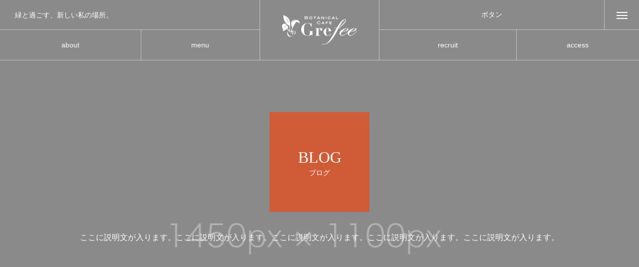

--- FILE ---
content_type: text/html; charset=UTF-8
request_url: https://grefee.jp/archives/author/grefee_admin
body_size: 8984
content:
<!DOCTYPE html>
<html class="pc" lang="ja">
<head>
<meta charset="UTF-8">
<!--[if IE]><meta http-equiv="X-UA-Compatible" content="IE=edge"><![endif]-->
<meta name="viewport" content="width=device-width">
<title>grefee_admin | BOTANICAL CAFE Grefee</title>
<meta name="description" content="grefee_adminの記事一覧">
<link rel="pingback" href="https://grefee.jp/xmlrpc.php">
<link rel="shortcut icon" href="https://grefee.jp/wp-content/uploads/2022/10/grefee_fab.png">
<meta name='robots' content='max-image-preview:large' />
<link rel="alternate" type="application/rss+xml" title="BOTANICAL CAFE Grefee &raquo; フィード" href="https://grefee.jp/feed" />
<link rel="alternate" type="application/rss+xml" title="BOTANICAL CAFE Grefee &raquo; コメントフィード" href="https://grefee.jp/comments/feed" />
<link rel="alternate" type="application/rss+xml" title="BOTANICAL CAFE Grefee &raquo; grefee_admin による投稿のフィード" href="https://grefee.jp/archives/author/grefee_admin/feed" />
<style id='wp-img-auto-sizes-contain-inline-css' type='text/css'>
img:is([sizes=auto i],[sizes^="auto," i]){contain-intrinsic-size:3000px 1500px}
/*# sourceURL=wp-img-auto-sizes-contain-inline-css */
</style>
<link rel='stylesheet' id='style-css' href='https://grefee.jp/wp-content/themes/tree_tcd081/style.css?ver=1.6' type='text/css' media='all' />
<link rel='stylesheet' id='sbi_styles-css' href='https://grefee.jp/wp-content/plugins/instagram-feed/css/sbi-styles.min.css?ver=6.6.1' type='text/css' media='all' />
<style id='wp-block-library-inline-css' type='text/css'>
:root{--wp-block-synced-color:#7a00df;--wp-block-synced-color--rgb:122,0,223;--wp-bound-block-color:var(--wp-block-synced-color);--wp-editor-canvas-background:#ddd;--wp-admin-theme-color:#007cba;--wp-admin-theme-color--rgb:0,124,186;--wp-admin-theme-color-darker-10:#006ba1;--wp-admin-theme-color-darker-10--rgb:0,107,160.5;--wp-admin-theme-color-darker-20:#005a87;--wp-admin-theme-color-darker-20--rgb:0,90,135;--wp-admin-border-width-focus:2px}@media (min-resolution:192dpi){:root{--wp-admin-border-width-focus:1.5px}}.wp-element-button{cursor:pointer}:root .has-very-light-gray-background-color{background-color:#eee}:root .has-very-dark-gray-background-color{background-color:#313131}:root .has-very-light-gray-color{color:#eee}:root .has-very-dark-gray-color{color:#313131}:root .has-vivid-green-cyan-to-vivid-cyan-blue-gradient-background{background:linear-gradient(135deg,#00d084,#0693e3)}:root .has-purple-crush-gradient-background{background:linear-gradient(135deg,#34e2e4,#4721fb 50%,#ab1dfe)}:root .has-hazy-dawn-gradient-background{background:linear-gradient(135deg,#faaca8,#dad0ec)}:root .has-subdued-olive-gradient-background{background:linear-gradient(135deg,#fafae1,#67a671)}:root .has-atomic-cream-gradient-background{background:linear-gradient(135deg,#fdd79a,#004a59)}:root .has-nightshade-gradient-background{background:linear-gradient(135deg,#330968,#31cdcf)}:root .has-midnight-gradient-background{background:linear-gradient(135deg,#020381,#2874fc)}:root{--wp--preset--font-size--normal:16px;--wp--preset--font-size--huge:42px}.has-regular-font-size{font-size:1em}.has-larger-font-size{font-size:2.625em}.has-normal-font-size{font-size:var(--wp--preset--font-size--normal)}.has-huge-font-size{font-size:var(--wp--preset--font-size--huge)}.has-text-align-center{text-align:center}.has-text-align-left{text-align:left}.has-text-align-right{text-align:right}.has-fit-text{white-space:nowrap!important}#end-resizable-editor-section{display:none}.aligncenter{clear:both}.items-justified-left{justify-content:flex-start}.items-justified-center{justify-content:center}.items-justified-right{justify-content:flex-end}.items-justified-space-between{justify-content:space-between}.screen-reader-text{border:0;clip-path:inset(50%);height:1px;margin:-1px;overflow:hidden;padding:0;position:absolute;width:1px;word-wrap:normal!important}.screen-reader-text:focus{background-color:#ddd;clip-path:none;color:#444;display:block;font-size:1em;height:auto;left:5px;line-height:normal;padding:15px 23px 14px;text-decoration:none;top:5px;width:auto;z-index:100000}html :where(.has-border-color){border-style:solid}html :where([style*=border-top-color]){border-top-style:solid}html :where([style*=border-right-color]){border-right-style:solid}html :where([style*=border-bottom-color]){border-bottom-style:solid}html :where([style*=border-left-color]){border-left-style:solid}html :where([style*=border-width]){border-style:solid}html :where([style*=border-top-width]){border-top-style:solid}html :where([style*=border-right-width]){border-right-style:solid}html :where([style*=border-bottom-width]){border-bottom-style:solid}html :where([style*=border-left-width]){border-left-style:solid}html :where(img[class*=wp-image-]){height:auto;max-width:100%}:where(figure){margin:0 0 1em}html :where(.is-position-sticky){--wp-admin--admin-bar--position-offset:var(--wp-admin--admin-bar--height,0px)}@media screen and (max-width:600px){html :where(.is-position-sticky){--wp-admin--admin-bar--position-offset:0px}}

/*# sourceURL=wp-block-library-inline-css */
</style><style id='global-styles-inline-css' type='text/css'>
:root{--wp--preset--aspect-ratio--square: 1;--wp--preset--aspect-ratio--4-3: 4/3;--wp--preset--aspect-ratio--3-4: 3/4;--wp--preset--aspect-ratio--3-2: 3/2;--wp--preset--aspect-ratio--2-3: 2/3;--wp--preset--aspect-ratio--16-9: 16/9;--wp--preset--aspect-ratio--9-16: 9/16;--wp--preset--color--black: #000000;--wp--preset--color--cyan-bluish-gray: #abb8c3;--wp--preset--color--white: #ffffff;--wp--preset--color--pale-pink: #f78da7;--wp--preset--color--vivid-red: #cf2e2e;--wp--preset--color--luminous-vivid-orange: #ff6900;--wp--preset--color--luminous-vivid-amber: #fcb900;--wp--preset--color--light-green-cyan: #7bdcb5;--wp--preset--color--vivid-green-cyan: #00d084;--wp--preset--color--pale-cyan-blue: #8ed1fc;--wp--preset--color--vivid-cyan-blue: #0693e3;--wp--preset--color--vivid-purple: #9b51e0;--wp--preset--gradient--vivid-cyan-blue-to-vivid-purple: linear-gradient(135deg,rgb(6,147,227) 0%,rgb(155,81,224) 100%);--wp--preset--gradient--light-green-cyan-to-vivid-green-cyan: linear-gradient(135deg,rgb(122,220,180) 0%,rgb(0,208,130) 100%);--wp--preset--gradient--luminous-vivid-amber-to-luminous-vivid-orange: linear-gradient(135deg,rgb(252,185,0) 0%,rgb(255,105,0) 100%);--wp--preset--gradient--luminous-vivid-orange-to-vivid-red: linear-gradient(135deg,rgb(255,105,0) 0%,rgb(207,46,46) 100%);--wp--preset--gradient--very-light-gray-to-cyan-bluish-gray: linear-gradient(135deg,rgb(238,238,238) 0%,rgb(169,184,195) 100%);--wp--preset--gradient--cool-to-warm-spectrum: linear-gradient(135deg,rgb(74,234,220) 0%,rgb(151,120,209) 20%,rgb(207,42,186) 40%,rgb(238,44,130) 60%,rgb(251,105,98) 80%,rgb(254,248,76) 100%);--wp--preset--gradient--blush-light-purple: linear-gradient(135deg,rgb(255,206,236) 0%,rgb(152,150,240) 100%);--wp--preset--gradient--blush-bordeaux: linear-gradient(135deg,rgb(254,205,165) 0%,rgb(254,45,45) 50%,rgb(107,0,62) 100%);--wp--preset--gradient--luminous-dusk: linear-gradient(135deg,rgb(255,203,112) 0%,rgb(199,81,192) 50%,rgb(65,88,208) 100%);--wp--preset--gradient--pale-ocean: linear-gradient(135deg,rgb(255,245,203) 0%,rgb(182,227,212) 50%,rgb(51,167,181) 100%);--wp--preset--gradient--electric-grass: linear-gradient(135deg,rgb(202,248,128) 0%,rgb(113,206,126) 100%);--wp--preset--gradient--midnight: linear-gradient(135deg,rgb(2,3,129) 0%,rgb(40,116,252) 100%);--wp--preset--font-size--small: 13px;--wp--preset--font-size--medium: 20px;--wp--preset--font-size--large: 36px;--wp--preset--font-size--x-large: 42px;--wp--preset--spacing--20: 0.44rem;--wp--preset--spacing--30: 0.67rem;--wp--preset--spacing--40: 1rem;--wp--preset--spacing--50: 1.5rem;--wp--preset--spacing--60: 2.25rem;--wp--preset--spacing--70: 3.38rem;--wp--preset--spacing--80: 5.06rem;--wp--preset--shadow--natural: 6px 6px 9px rgba(0, 0, 0, 0.2);--wp--preset--shadow--deep: 12px 12px 50px rgba(0, 0, 0, 0.4);--wp--preset--shadow--sharp: 6px 6px 0px rgba(0, 0, 0, 0.2);--wp--preset--shadow--outlined: 6px 6px 0px -3px rgb(255, 255, 255), 6px 6px rgb(0, 0, 0);--wp--preset--shadow--crisp: 6px 6px 0px rgb(0, 0, 0);}:where(.is-layout-flex){gap: 0.5em;}:where(.is-layout-grid){gap: 0.5em;}body .is-layout-flex{display: flex;}.is-layout-flex{flex-wrap: wrap;align-items: center;}.is-layout-flex > :is(*, div){margin: 0;}body .is-layout-grid{display: grid;}.is-layout-grid > :is(*, div){margin: 0;}:where(.wp-block-columns.is-layout-flex){gap: 2em;}:where(.wp-block-columns.is-layout-grid){gap: 2em;}:where(.wp-block-post-template.is-layout-flex){gap: 1.25em;}:where(.wp-block-post-template.is-layout-grid){gap: 1.25em;}.has-black-color{color: var(--wp--preset--color--black) !important;}.has-cyan-bluish-gray-color{color: var(--wp--preset--color--cyan-bluish-gray) !important;}.has-white-color{color: var(--wp--preset--color--white) !important;}.has-pale-pink-color{color: var(--wp--preset--color--pale-pink) !important;}.has-vivid-red-color{color: var(--wp--preset--color--vivid-red) !important;}.has-luminous-vivid-orange-color{color: var(--wp--preset--color--luminous-vivid-orange) !important;}.has-luminous-vivid-amber-color{color: var(--wp--preset--color--luminous-vivid-amber) !important;}.has-light-green-cyan-color{color: var(--wp--preset--color--light-green-cyan) !important;}.has-vivid-green-cyan-color{color: var(--wp--preset--color--vivid-green-cyan) !important;}.has-pale-cyan-blue-color{color: var(--wp--preset--color--pale-cyan-blue) !important;}.has-vivid-cyan-blue-color{color: var(--wp--preset--color--vivid-cyan-blue) !important;}.has-vivid-purple-color{color: var(--wp--preset--color--vivid-purple) !important;}.has-black-background-color{background-color: var(--wp--preset--color--black) !important;}.has-cyan-bluish-gray-background-color{background-color: var(--wp--preset--color--cyan-bluish-gray) !important;}.has-white-background-color{background-color: var(--wp--preset--color--white) !important;}.has-pale-pink-background-color{background-color: var(--wp--preset--color--pale-pink) !important;}.has-vivid-red-background-color{background-color: var(--wp--preset--color--vivid-red) !important;}.has-luminous-vivid-orange-background-color{background-color: var(--wp--preset--color--luminous-vivid-orange) !important;}.has-luminous-vivid-amber-background-color{background-color: var(--wp--preset--color--luminous-vivid-amber) !important;}.has-light-green-cyan-background-color{background-color: var(--wp--preset--color--light-green-cyan) !important;}.has-vivid-green-cyan-background-color{background-color: var(--wp--preset--color--vivid-green-cyan) !important;}.has-pale-cyan-blue-background-color{background-color: var(--wp--preset--color--pale-cyan-blue) !important;}.has-vivid-cyan-blue-background-color{background-color: var(--wp--preset--color--vivid-cyan-blue) !important;}.has-vivid-purple-background-color{background-color: var(--wp--preset--color--vivid-purple) !important;}.has-black-border-color{border-color: var(--wp--preset--color--black) !important;}.has-cyan-bluish-gray-border-color{border-color: var(--wp--preset--color--cyan-bluish-gray) !important;}.has-white-border-color{border-color: var(--wp--preset--color--white) !important;}.has-pale-pink-border-color{border-color: var(--wp--preset--color--pale-pink) !important;}.has-vivid-red-border-color{border-color: var(--wp--preset--color--vivid-red) !important;}.has-luminous-vivid-orange-border-color{border-color: var(--wp--preset--color--luminous-vivid-orange) !important;}.has-luminous-vivid-amber-border-color{border-color: var(--wp--preset--color--luminous-vivid-amber) !important;}.has-light-green-cyan-border-color{border-color: var(--wp--preset--color--light-green-cyan) !important;}.has-vivid-green-cyan-border-color{border-color: var(--wp--preset--color--vivid-green-cyan) !important;}.has-pale-cyan-blue-border-color{border-color: var(--wp--preset--color--pale-cyan-blue) !important;}.has-vivid-cyan-blue-border-color{border-color: var(--wp--preset--color--vivid-cyan-blue) !important;}.has-vivid-purple-border-color{border-color: var(--wp--preset--color--vivid-purple) !important;}.has-vivid-cyan-blue-to-vivid-purple-gradient-background{background: var(--wp--preset--gradient--vivid-cyan-blue-to-vivid-purple) !important;}.has-light-green-cyan-to-vivid-green-cyan-gradient-background{background: var(--wp--preset--gradient--light-green-cyan-to-vivid-green-cyan) !important;}.has-luminous-vivid-amber-to-luminous-vivid-orange-gradient-background{background: var(--wp--preset--gradient--luminous-vivid-amber-to-luminous-vivid-orange) !important;}.has-luminous-vivid-orange-to-vivid-red-gradient-background{background: var(--wp--preset--gradient--luminous-vivid-orange-to-vivid-red) !important;}.has-very-light-gray-to-cyan-bluish-gray-gradient-background{background: var(--wp--preset--gradient--very-light-gray-to-cyan-bluish-gray) !important;}.has-cool-to-warm-spectrum-gradient-background{background: var(--wp--preset--gradient--cool-to-warm-spectrum) !important;}.has-blush-light-purple-gradient-background{background: var(--wp--preset--gradient--blush-light-purple) !important;}.has-blush-bordeaux-gradient-background{background: var(--wp--preset--gradient--blush-bordeaux) !important;}.has-luminous-dusk-gradient-background{background: var(--wp--preset--gradient--luminous-dusk) !important;}.has-pale-ocean-gradient-background{background: var(--wp--preset--gradient--pale-ocean) !important;}.has-electric-grass-gradient-background{background: var(--wp--preset--gradient--electric-grass) !important;}.has-midnight-gradient-background{background: var(--wp--preset--gradient--midnight) !important;}.has-small-font-size{font-size: var(--wp--preset--font-size--small) !important;}.has-medium-font-size{font-size: var(--wp--preset--font-size--medium) !important;}.has-large-font-size{font-size: var(--wp--preset--font-size--large) !important;}.has-x-large-font-size{font-size: var(--wp--preset--font-size--x-large) !important;}
/*# sourceURL=global-styles-inline-css */
</style>

<style id='classic-theme-styles-inline-css' type='text/css'>
/*! This file is auto-generated */
.wp-block-button__link{color:#fff;background-color:#32373c;border-radius:9999px;box-shadow:none;text-decoration:none;padding:calc(.667em + 2px) calc(1.333em + 2px);font-size:1.125em}.wp-block-file__button{background:#32373c;color:#fff;text-decoration:none}
/*# sourceURL=/wp-includes/css/classic-themes.min.css */
</style>
<script type="text/javascript" src="https://grefee.jp/wp-includes/js/jquery/jquery.min.js?ver=3.7.1" id="jquery-core-js"></script>
<script type="text/javascript" src="https://grefee.jp/wp-includes/js/jquery/jquery-migrate.min.js?ver=3.4.1" id="jquery-migrate-js"></script>
<link rel="https://api.w.org/" href="https://grefee.jp/wp-json/" /><link rel="alternate" title="JSON" type="application/json" href="https://grefee.jp/wp-json/wp/v2/users/1" />
<link rel="stylesheet" href="https://grefee.jp/wp-content/themes/tree_tcd081/css/design-plus.css?ver=1.6">
<link rel="stylesheet" href="https://grefee.jp/wp-content/themes/tree_tcd081/css/sns-botton.css?ver=1.6">
<link rel="stylesheet" media="screen and (max-width:1201px)" href="https://grefee.jp/wp-content/themes/tree_tcd081/css/responsive.css?ver=1.6">
<link rel="stylesheet" media="screen and (max-width:1201px)" href="https://grefee.jp/wp-content/themes/tree_tcd081/css/footer-bar.css?ver=1.6">

<script src="https://grefee.jp/wp-content/themes/tree_tcd081/js/jquery.easing.1.4.js?ver=1.6"></script>
<script src="https://grefee.jp/wp-content/themes/tree_tcd081/js/jscript.js?ver=1.6"></script>
<script src="https://grefee.jp/wp-content/themes/tree_tcd081/js/comment.js?ver=1.6"></script>

<link rel="stylesheet" href="https://grefee.jp/wp-content/themes/tree_tcd081/js/simplebar.css?ver=1.6">
<script src="https://grefee.jp/wp-content/themes/tree_tcd081/js/simplebar.min.js?ver=1.6"></script>


<script src="https://grefee.jp/wp-content/themes/tree_tcd081/js/header_fix.js?ver=1.6"></script>


<style type="text/css">

body, input, textarea { font-family: Arial, "Hiragino Sans", "ヒラギノ角ゴ ProN", "Hiragino Kaku Gothic ProN", "游ゴシック", YuGothic, "メイリオ", Meiryo, sans-serif; }

.rich_font, .p-vertical { font-family: "Times New Roman" , "游明朝" , "Yu Mincho" , "游明朝体" , "YuMincho" , "ヒラギノ明朝 Pro W3" , "Hiragino Mincho Pro" , "HiraMinProN-W3" , "HGS明朝E" , "ＭＳ Ｐ明朝" , "MS PMincho" , serif; font-weight:500; }

.rich_font_type1 { font-family: Arial, "Hiragino Kaku Gothic ProN", "ヒラギノ角ゴ ProN W3", "メイリオ", Meiryo, sans-serif; }
.rich_font_type2 { font-family: Arial, "Hiragino Sans", "ヒラギノ角ゴ ProN", "Hiragino Kaku Gothic ProN", "游ゴシック", YuGothic, "メイリオ", Meiryo, sans-serif; font-weight:500; }
.rich_font_type3 { font-family: "Times New Roman" , "游明朝" , "Yu Mincho" , "游明朝体" , "YuMincho" , "ヒラギノ明朝 Pro W3" , "Hiragino Mincho Pro" , "HiraMinProN-W3" , "HGS明朝E" , "ＭＳ Ｐ明朝" , "MS PMincho" , serif; font-weight:500; }


#side_headline .main, .cb_side_headline .main { font-size:24px; }
#side_headline .sub, .cb_side_headline .sub { font-size:16px; }
@media screen and (max-width:750px) {
  #side_headline .main, .cb_side_headline .main { font-size:20px; }
  #side_headline .sub, .cb_side_headline .sub { font-size:14px; }
}
#header.start:after { background:#ffffff; }
#header, #header_logo, .global_menu > ul > li > a, #lang_button, #header_sns, #menu_button, #index_news { border-color:rgba(255,255,255,0.5); }
#header_logo .logo a, .global_menu > ul > li > a, #header_news a, #header_button, #menu_button:before, #header_sns li a:before, #lang_button li a { color:#ffffff; }
#header.active, #header.active #header_logo, #header.active .global_menu > ul > li > a, #header.active #lang_button, #header.active #header_sns, #header.active #menu_button, body.header_fix_mobile #header #menu_button { border-color:#dddddd; }
#header.active #header_logo .logo a, #header.active .global_menu > ul > li > a, #header.active #header_news a, #header.active #header_button, #header.active #menu_button:before, body.header_fix_mobile #header #menu_button:before, #header.active #header_sns li a:before, #header.active #lang_button li a { color:#12260f; }
#header #header_logo .logo a:hover, #header .global_menu > ul > li > a:hover, #header #header_news a:hover, #header #header_button:hover, #header #menu_button:hover:before, #header #header_sns li a:hover:before, #header #lang_button li a:hover, .global_menu > ul > li.active_button > a, .global_menu > ul > li.active > a { color:#319e00 !important; }
#menu_button span { background:#ffffff; }
#header.active #menu_button span { background:#12260f; }
#menu_button:hover span { background:#319e00 !important; }
body.home .global_menu > ul > li.current-menu-item > a { color:#ffffff !important; }
body.home #header.active .global_menu > ul > li.current-menu-item > a { color:#12260f !important; }
.global_menu ul ul a { color:#ffffff; background:#aaaaaa; }
.global_menu ul ul a:hover { background:#319e00; }
#drawer_menu .menu a, #drawer_menu .lang_button li { font-size:20px; }
#drawer_menu .menu a, #drawer_menu .close_button:before, #drawer_menu .header_sns a:before, #drawer_menu .menu li.current-menu-item.non_active_menu a, #drawer_menu .lang_button li a { color:#ffffff; }
#drawer_menu .menu a:hover, #drawer_menu .close_button:hover:before, #drawer_menu .header_sns a:hover:before, #drawer_menu .menu li.current-menu-item a, #drawer_menu .menu li.current-menu-item.non_active_menu a:hover, #drawer_menu .lang_button li a:hover { color:#319e00;  }
.global_menu > ul > li.current-menu-item > a { color:#319e00 !important; }
@media screen and (max-width:750px) {
  #drawer_menu .menu a, #drawer_menu .lang_button li { font-size:14px; }
}
.megamenu_menu_list .title { font-size:26px; }
.megamenu_menu_list .sub_title { font-size:12px; }
.megamenu_blog_list { background:#f8f7f6; }
.megamenu_blog_slider .title { font-size:14px; }
.megamenu_blog_list.type2 { background:#f8f7f6; }
.megamenu_blog_list.type2 .megamenu_blog_slider .title { font-size:14px; }
#footer, #footer a { color:#ffffff; }
#footer_menu, #footer_menu li, #footer_menu li:last-of-type, #copyright { border-color:rgba(255,255,255,0.3); }
.footer_info { font-size:16px; }
#return_top a:before { color:#ffffff; }
#return_top a { background:#319e00; }
#return_top a:hover { background:#319e00; }
@media screen and (max-width:750px) {
  .footer_info { font-size:14px; }
}

.author_profile a.avatar img, .animate_image img, .animate_background .image, #recipe_archive .blur_image {
  width:100%; height:auto;
  -webkit-transition: transform  0.75s ease;
  transition: transform  0.75s ease;
}
.author_profile a.avatar:hover img, .animate_image:hover img, .animate_background:hover .image, #recipe_archive a:hover .blur_image {
  -webkit-transform: scale(1.2);
  transform: scale(1.2);
}



a { color:#000; }

a:hover, #header_logo a:hover, .megamenu_blog_list a:hover .title, #footer a:hover, #footer_social_link li a:hover:before, #bread_crumb a:hover, #bread_crumb li.home a:hover:after, #next_prev_post a:hover,
.megamenu_blog_slider a:hover , .megamenu_blog_slider .category a:hover, .megamenu_blog_slider_wrap .carousel_arrow:hover:before, .megamenu_menu_list .carousel_arrow:hover:before, .single_copy_title_url_btn:hover,
.p-dropdown__list li a:hover, .p-dropdown__title:hover, .p-dropdown__title:hover:after, .p-dropdown__title:hover:after, .p-dropdown__list li a:hover, .p-dropdown__list .child_menu_button:hover, .tcdw_search_box_widget .search_area .search_button:hover:before,
.tcd_category_list a:hover, .tcd_category_list .child_menu_button:hover, .styled_post_list1 a:hover .title, .index_post_list .category a:hover, #index_news a:hover, #blog_list .category a:hover, #post_title_area .category a:hover,
#post_title_area .post_meta a:hover, #single_author_title_area .author_link li a:hover:before, .author_profile a:hover, .author_profile .author_link li a:hover:before, #post_meta_bottom a:hover, .cardlink_title a:hover, .comment a:hover, .comment_form_wrapper a:hover, #searchform .submit_button:hover:before
  { color: #319e00; }

#submit_comment:hover, #cancel_comment_reply a:hover, #wp-calendar #prev a:hover, #wp-calendar #next a:hover, #wp-calendar td a:hover,
#p_readmore .button:hover, .page_navi a:hover, #post_pagination a:hover,.c-pw__btn:hover, #post_pagination a:hover, #comment_tab li a:hover
  { background-color: #319e00; }

#comment_textarea textarea:focus, .c-pw__box-input:focus, .page_navi a:hover, #post_pagination a:hover
  { border-color: #319e00; }

.post_content a, .custom-html-widget a { color:#12260f; }
.post_content a:hover, .custom-html-widget a:hover { color:#2db700; }
.styled_h2 {
  font-size:22px !important; text-align:left; color:#12260f;   border-top:1px solid #222222;
  border-bottom:1px solid #222222;
  border-left:0px solid #222222;
  border-right:0px solid #222222;
  padding:30px 0px 30px 0px !important;
  margin:0px 0px 30px !important;
}
.styled_h3 {
  font-size:20px !important; text-align:left; color:#12260f;   border-top:2px solid #222222;
  border-bottom:1px solid #dddddd;
  border-left:0px solid #dddddd;
  border-right:0px solid #dddddd;
  padding:30px 0px 30px 20px !important;
  margin:0px 0px 30px !important;
}
.styled_h4 {
  font-size:18px !important; text-align:left; color:#12260f;   border-top:0px solid #dddddd;
  border-bottom:0px solid #dddddd;
  border-left:2px solid #222222;
  border-right:0px solid #dddddd;
  padding:10px 0px 10px 15px !important;
  margin:0px 0px 30px !important;
}
.styled_h5 {
  font-size:16px !important; text-align:left; color:#12260f;   border-top:0px solid #dddddd;
  border-bottom:0px solid #dddddd;
  border-left:0px solid #dddddd;
  border-right:0px solid #dddddd;
  padding:15px 15px 15px 15px !important;
  margin:0px 0px 30px !important;
}
.q_custom_button1 { background: #319e00; color: #ffffff !important; border-color: #319e00 !important; }
.q_custom_button1:hover, .q_custom_button1:focus { background: #43c100; color: #ffffff !important; border-color: #45c600 !important; }
.q_custom_button2 { background: #535353; color: #ffffff !important; border-color: #535353 !important; }
.q_custom_button2:hover, .q_custom_button2:focus { background: #7d7d7d; color: #ffffff !important; border-color: #7d7d7d !important; }
.q_custom_button3 { background: #535353; color: #ffffff !important; border-color: #535353 !important; }
.q_custom_button3:hover, .q_custom_button3:focus { background: #7d7d7d; color: #ffffff !important; border-color: #7d7d7d !important; }
.speech_balloon_left1 .speach_balloon_text { background-color: #ffdfdf; border-color: #ffdfdf; color: #000000 }
.speech_balloon_left1 .speach_balloon_text::before { border-right-color: #ffdfdf }
.speech_balloon_left1 .speach_balloon_text::after { border-right-color: #ffdfdf }
.speech_balloon_left2 .speach_balloon_text { background-color: #ffffff; border-color: #ff5353; color: #000000 }
.speech_balloon_left2 .speach_balloon_text::before { border-right-color: #ff5353 }
.speech_balloon_left2 .speach_balloon_text::after { border-right-color: #ffffff }
.speech_balloon_right1 .speach_balloon_text { background-color: #ccf4ff; border-color: #ccf4ff; color: #000000 }
.speech_balloon_right1 .speach_balloon_text::before { border-left-color: #ccf4ff }
.speech_balloon_right1 .speach_balloon_text::after { border-left-color: #ccf4ff }
.speech_balloon_right2 .speach_balloon_text { background-color: #ffffff; border-color: #0789b5; color: #000000 }
.speech_balloon_right2 .speach_balloon_text::before { border-left-color: #0789b5 }
.speech_balloon_right2 .speach_balloon_text::after { border-left-color: #ffffff }
.qt_google_map .pb_googlemap_custom-overlay-inner { background:#000000; color:#ffffff; }
.qt_google_map .pb_googlemap_custom-overlay-inner::after { border-color:#000000 transparent transparent transparent; }
</style>

<style id="current-page-style" type="text/css">
#page_header .headline { font-size:32px; color:#FFFFFF; background:rgba(255,63,0,0.6); }
#page_header .sub_title { font-size:14px; }
#page_header .desc { font-size:16px; color:#FFFFFF; }
#blog_list .title { font-size:16px; }
@media screen and (max-width:750px) {
  #page_header .headline { font-size:24px; }
  #page_header .sub_title{ font-size:12px; }
  #page_header .desc { font-size:14px; }
  #blog_list .title { font-size:14px; }
}
body { background:; }
</style>

<script type="text/javascript">
jQuery(document).ready(function($){

  $('.megamenu_menu_slider').slick({
    infinite: true,
    dots: false,
    arrows: false,
    slidesToShow: 3,
    slidesToScroll: 1,
    swipeToSlide: true,
    touchThreshold: 20,
    adaptiveHeight: false,
    pauseOnHover: true,
    autoplay: false,
    fade: false,
    easing: 'easeOutExpo',
    speed: 700,
    autoplaySpeed: 5000
  });
  $('.megamenu_menu_slider_wrap .prev_item').on('click', function() {
    $(this).closest('.megamenu_menu_slider_wrap').find('.megamenu_menu_slider').slick('slickPrev');
  });
  $('.megamenu_menu_slider_wrap .next_item').on('click', function() {
    $(this).closest('.megamenu_menu_slider_wrap').find('.megamenu_menu_slider').slick('slickNext');
  });

  $('.megamenu_blog_slider').slick({
    infinite: true,
    dots: false,
    arrows: false,
    slidesToShow: 4,
    slidesToScroll: 1,
    swipeToSlide: true,
    touchThreshold: 20,
    adaptiveHeight: false,
    pauseOnHover: true,
    autoplay: false,
    fade: false,
    easing: 'easeOutExpo',
    speed: 700,
    autoplaySpeed: 5000
  });
  $('.megamenu_blog_slider_wrap .prev_item').on('click', function() {
    $(this).closest('.megamenu_blog_slider_wrap').find('.megamenu_blog_slider').slick('slickPrev');
  });
  $('.megamenu_blog_slider_wrap .next_item').on('click', function() {
    $(this).closest('.megamenu_blog_slider_wrap').find('.megamenu_blog_slider').slick('slickNext');
  });

});
</script>
<script type="text/javascript">
jQuery(function($){
  if (!location.hash || location.hash == '#')  {
    var paged = 0, a, scrY = window.scrollY || window.pageYOffset;
    if (a = location.href.match(/\/page\/(\d+)/)) {
      paged = a[1];
    } else if (a = location.href.match(/[\?&]paged=(\d+)/)) {
      paged = a[1];
    }
    if (paged > 1 && scrY <= $('#page_header').height()) {
      $('#main_contents_link').trigger('click');
    }
  }
});
</script>
<link rel="icon" href="https://grefee.jp/wp-content/uploads/2022/10/grefee_fab.png" sizes="32x32" />
<link rel="icon" href="https://grefee.jp/wp-content/uploads/2022/10/grefee_fab.png" sizes="192x192" />
<link rel="apple-touch-icon" href="https://grefee.jp/wp-content/uploads/2022/10/grefee_fab.png" />
<meta name="msapplication-TileImage" content="https://grefee.jp/wp-content/uploads/2022/10/grefee_fab.png" />
<link rel='stylesheet' id='slick-style-css' href='https://grefee.jp/wp-content/themes/tree_tcd081/js/slick.css?ver=1.0.0' type='text/css' media='all' />
</head>
<body id="body" class="archive author author-grefee_admin author-1 wp-theme-tree_tcd081 use_header_fix">


<div id="container">

   <header id="header">
 
    <div id="header_logo">
   <h1 class="logo">
 <a href="https://grefee.jp/" title="BOTANICAL CAFE Grefee">
    <img class="pc_logo_image type1" src="https://grefee.jp/wp-content/uploads/2022/10/logo_footer_white.png?1768805179" alt="BOTANICAL CAFE Grefee" title="BOTANICAL CAFE Grefee" width="150" height="59" />
  <img class="pc_logo_image type2" src="https://grefee.jp/wp-content/uploads/2022/10/grefee_logo_top1.png?1768805179" alt="BOTANICAL CAFE Grefee" title="BOTANICAL CAFE Grefee" width="150" height="59" />      <img class="mobile_logo_image type1" src="https://grefee.jp/wp-content/uploads/2022/10/grefee_logo_top_mobile.png?1768805179" alt="BOTANICAL CAFE Grefee" title="BOTANICAL CAFE Grefee" width="50" height="52" />
  <img class="mobile_logo_image type2" src="https://grefee.jp/wp-content/uploads/2022/10/grefee_logo_top_mobile.png?1768805179" alt="BOTANICAL CAFE Grefee" title="BOTANICAL CAFE Grefee" width="50" height="52" />   </a>
</h1>

  </div>

    <nav class="global_menu" id="global_menu_left">
   <ul id="menu-%e3%83%a1%e3%83%8b%e3%83%a5%e3%83%bc%e5%b7%a6" class="menu"><li id="menu-item-139" class="menu-item menu-item-type-custom menu-item-object-custom menu-item-139"><a href="https://grefee.jp/about" title="Grefeeについて"><span class="title"><span class="title_inner"><span class="main">about</span><span class="sub">Grefeeについて</span></span></span></a></li>
<li id="menu-item-140" class="menu-item menu-item-type-custom menu-item-object-custom menu-item-140"><a href="https://grefee.jp/archives/menu" title="メニュー"><span class="title"><span class="title_inner"><span class="main">menu</span><span class="sub">メニュー</span></span></span></a></li>
</ul>  </nav>
  
    <nav class="global_menu" id="global_menu_right">
   <ul id="menu-%e3%83%a1%e3%83%8b%e3%83%a5%e3%83%bc%e5%8f%b3" class="menu"><li id="menu-item-143" class="menu-item menu-item-type-custom menu-item-object-custom menu-item-143"><a href="https://grefee.jp/recruit" title="スタッフ募集"><span class="title"><span class="title_inner"><span class="main">recruit</span><span class="sub">スタッフ募集</span></span></span></a></li>
<li id="menu-item-148" class="menu-item menu-item-type-custom menu-item-object-custom menu-item-148"><a href="https://grefee.jp/access" title="店舗情報"><span class="title"><span class="title_inner"><span class="main">access</span><span class="sub">店舗情報</span></span></span></a></li>
</ul>  </nav>
  
    <h2 id="site_description">緑と過ごす、新しい私の場所。</h2>
  
  <div id="header_right_top">

      <a id="header_button" class="no_sub_title" href="#">ボタン</a>
   
   
   
      <a id="menu_button" href="#"><span></span><span></span><span></span></a>
   
  </div><!-- END #header_right_top -->

  
 </header>
 
  
<div id="page_header">
 <div id="page_header_inner">
  <div class="catch_area">
      <div class="headline rich_font_type3">
    <h2><span class="main">BLOG</span><span class="sub_title rich_font_type2">ブログ</span></h2>
   </div>
         <p class="desc ">ここに説明文が入ります。ここに説明文が入ります。ここに説明文が入ります。ここに説明文が入ります。ここに説明文が入ります。</p>
        </div>
 </div>
 <a id="main_contents_link" href="#main_contents"></a>
  <div class="overlay" style="background:rgba(0,0,0,0.3);"></div>
   <div class="image " style="background:url(https://grefee.jp/wp-content/uploads/2022/09/image_1450x1100.gif) no-repeat center top; background-size:cover;"></div>
  </div>

<div id="main_contents">

  <div id="side_headline" class="blog_archive_side_headline">
  <h3><span class="main rich_font_type3">BLOG</span></h3>
 </div>
 
 <div id="blog_archive">

  
  <p id="no_post">登録されている記事はございません。</p>

  
 </div><!-- END #blog_archive -->

 <div id="main_contents_line"></div>

</div><!-- END #main_contents -->


  <footer id="footer">

  
  <div id="footer_inner">

      <div id="footer_logo">
    
<h3 class="logo">
 <a href="https://grefee.jp/" title="BOTANICAL CAFE Grefee">
    <img class="pc_logo_image" src="https://grefee.jp/wp-content/uploads/2022/10/logo_footer_white.png?1768805179" alt="BOTANICAL CAFE Grefee" title="BOTANICAL CAFE Grefee" width="150" height="59" />
      <img class="mobile_logo_image" src="https://grefee.jp/wp-content/uploads/2022/10/logo_footer_white_mobile.png?1768805179" alt="BOTANICAL CAFE Grefee" title="BOTANICAL CAFE Grefee" width="50" height="20" />
   </a>
</h3>

   </div>
   
      <p class="footer_info pc">〒509-5122 岐阜県土岐市土岐津町土岐口1372番地1 イオンモール土岐1階<br />
TEL 0572-56-7270<br />
営業時間：11:00～22:00<br />
定休日：年中無休</p>
   <p class="footer_info mobile">〒509-5122 岐阜県土岐市土岐津町土岐口1372番地1 イオンモール土岐1階<br />
TEL 0572-56-7270<br />
営業時間：11:00～22:00<br />
定休日：年中無休</p>   
   
  </div><!-- END #footer_inner -->

      <div id="footer_menu" class="footer_menu">
   <ul id="menu-%e3%83%95%e3%83%83%e3%82%bf%e3%83%bc" class="menu"><li id="menu-item-163" class="menu-item menu-item-type-custom menu-item-object-custom menu-item-home menu-item-163"><a href="https://grefee.jp/" title="ホーム"><span class="title"><span class="title_inner"><span class="main">home</span><span class="sub">ホーム</span></span></span></a></li>
<li id="menu-item-154" class="menu-item menu-item-type-custom menu-item-object-custom menu-item-154"><a href="https://grefee.jp/about" title="Grefeeについて"><span class="title"><span class="title_inner"><span class="main">about</span><span class="sub">Grefeeについて</span></span></span></a></li>
<li id="menu-item-155" class="menu-item menu-item-type-custom menu-item-object-custom menu-item-155"><a href="https://grefee.jp/archives/menu" title="メニュー"><span class="title"><span class="title_inner"><span class="main">menu</span><span class="sub">メニュー</span></span></span></a></li>
<li id="menu-item-156" class="menu-item menu-item-type-custom menu-item-object-custom menu-item-156"><a href="https://grefee.jp/recruit" title="スタッフ募集"><span class="title"><span class="title_inner"><span class="main">recruit</span><span class="sub">スタッフ募集</span></span></span></a></li>
<li id="menu-item-157" class="menu-item menu-item-type-custom menu-item-object-custom menu-item-157"><a href="https://grefee.jp/access" title="店舗情報"><span class="title"><span class="title_inner"><span class="main">access</span><span class="sub">店舗情報</span></span></span></a></li>
</ul>  </div>
  
    <div id="footer_overlay" style="background:rgba(0,0,0,0.4);"></div>
  
  <p id="copyright">Copyright © BOTANICAL CAFE Grefee All Rights Reserved.</p>

    <div class="footer_bg_image pc" style="background:url(https://grefee.jp/wp-content/uploads/2022/10/top_footer.jpg) no-repeat center center; background-size:cover;"></div>
      <div class="footer_bg_image mobile" style="background:url(https://grefee.jp/wp-content/uploads/2022/10/top_footer_mobile.jpg) no-repeat center center; background-size:cover;"></div>
  
 </footer>

 
 <div id="return_top">
  <a href="#body"><span>PAGE TOP</span></a>
 </div>

 
</div><!-- #container -->

<div id="drawer_menu">
 <div class="close_button"></div>
 <div id="drawer_menu_inner">
  <h1 class="logo">
 <a href="https://grefee.jp/" title="BOTANICAL CAFE Grefee">
    <img class="pc_logo_image type1" src="https://grefee.jp/wp-content/uploads/2022/10/logo_footer_white.png?1768805179" alt="BOTANICAL CAFE Grefee" title="BOTANICAL CAFE Grefee" width="150" height="59" />
  <img class="pc_logo_image type2" src="https://grefee.jp/wp-content/uploads/2022/10/grefee_logo_top1.png?1768805179" alt="BOTANICAL CAFE Grefee" title="BOTANICAL CAFE Grefee" width="150" height="59" />      <img class="mobile_logo_image type1" src="https://grefee.jp/wp-content/uploads/2022/10/grefee_logo_top_mobile.png?1768805179" alt="BOTANICAL CAFE Grefee" title="BOTANICAL CAFE Grefee" width="50" height="52" />
  <img class="mobile_logo_image type2" src="https://grefee.jp/wp-content/uploads/2022/10/grefee_logo_top_mobile.png?1768805179" alt="BOTANICAL CAFE Grefee" title="BOTANICAL CAFE Grefee" width="50" height="52" />   </a>
</h1>

    <nav class="menu">
   <ul id="menu-%e3%83%89%e3%83%ad%e3%83%af%e3%83%bc%e3%82%b9%e3%83%9e%e3%83%9b" class="menu"><li id="menu-item-165" class="menu-item menu-item-type-custom menu-item-object-custom menu-item-home menu-item-165"><a href="https://grefee.jp/"><span class="title no_sub_title"><span class="title_inner"><span class="main">home</span></span></span></a></li>
<li id="menu-item-166" class="menu-item menu-item-type-custom menu-item-object-custom menu-item-166"><a href="https://grefee.jp/about"><span class="title no_sub_title"><span class="title_inner"><span class="main">about</span></span></span></a></li>
<li id="menu-item-167" class="menu-item menu-item-type-custom menu-item-object-custom menu-item-167"><a href="https://grefee.jp/archives/menu"><span class="title no_sub_title"><span class="title_inner"><span class="main">menu</span></span></span></a></li>
<li id="menu-item-168" class="menu-item menu-item-type-custom menu-item-object-custom menu-item-168"><a href="https://grefee.jp/recruit"><span class="title no_sub_title"><span class="title_inner"><span class="main">recruit</span></span></span></a></li>
<li id="menu-item-169" class="menu-item menu-item-type-custom menu-item-object-custom menu-item-169"><a href="https://grefee.jp/access"><span class="title no_sub_title"><span class="title_inner"><span class="main">access</span></span></span></a></li>
</ul>  </nav>
       </div>
 <div class="overlay" style="background:rgba(0,0,0,0.4);"></div>
 <div id="drawer_menu_bg">
   </div>
  <div class="bg_image " style="background:url(https://grefee.jp/wp-content/uploads/2022/09/image_1450x1100.gif) no-repeat center top; background-size:cover;"></div>
  </div>

<script>
jQuery(document).ready(function($){

  var winH = $(window).innerHeight();
  $('#page_header').css('height', winH);

  $(window).on('resize',function(){
    winH = $(window).innerHeight();
    $('#page_header').css('height', winH);
  });

  $('#main_contents_link').addClass('animate');
  $('#page_header').addClass('animate');

});
</script>


<script type="speculationrules">
{"prefetch":[{"source":"document","where":{"and":[{"href_matches":"/*"},{"not":{"href_matches":["/wp-*.php","/wp-admin/*","/wp-content/uploads/*","/wp-content/*","/wp-content/plugins/*","/wp-content/themes/tree_tcd081/*","/*\\?(.+)"]}},{"not":{"selector_matches":"a[rel~=\"nofollow\"]"}},{"not":{"selector_matches":".no-prefetch, .no-prefetch a"}}]},"eagerness":"conservative"}]}
</script>
<!-- Instagram Feed JS -->
<script type="text/javascript">
var sbiajaxurl = "https://grefee.jp/wp-admin/admin-ajax.php";
</script>
<script type="text/javascript" src="https://grefee.jp/wp-content/themes/tree_tcd081/js/slick.min.js?ver=1.0.0" id="slick-script-js"></script>
</body>
</html>

--- FILE ---
content_type: text/css
request_url: https://grefee.jp/wp-content/themes/tree_tcd081/css/responsive.css?ver=1.6
body_size: 8565
content:
@charset "utf-8";

/* ----------------------------------------------------------------------
 基本設定
---------------------------------------------------------------------- */
/* レイアウト */
#main_contents { width:auto; margin:0; padding:0 100px; border:none !important; }
#main_contents:before { left:49px; }
#main_contents:after { right:48px; }
body.home.no_index_header_content #main_contents { padding-top:100px; }
body.single #main_contents { padding-top:0; padding-bottom:50px; }
#main_col { width:auto; padding:0 0 100px 0; }
body.single-news #main_col { padding:0 0 50px 0; }
@media screen and (max-width:950px) {
  #main_contents { padding:0 40px; }
  #main_contents:before { left:79px; }
  #main_contents:after { right:78px; }
  #main_col { width:auto; padding:0 0 50px 0; }
  body.single #main_contents { padding-bottom:20px; }
}
@media screen and (max-width:750px) {
  body.single #main_contents { padding-bottom:0; }
}
@media screen and (max-width:550px) {
  #main_contents { padding:0 20px; }
  #main_contents:before { left:39px; }
  #main_contents:after { right:38px; }
  #main_col { padding:0 0 40px 0; }
}


/* サイド見出し */
#side_headline {
  line-height:1.5; position:relative; top:0px; margin:0 0 0 5px; padding-top:100px;
  left:50%; -ms-transform: translateX(-50%); -webkit-transform: translateX(-50%); transform: translateX(-50%);
}
body.single #side_headline { top:0px; }
@media screen and (max-width:950px) {
  #side_headline { padding-top:70px; }
}
@media screen and (max-width:750px) {
  #side_headline { padding-top:50px; margin:0 0 0 3px; }
}
@media screen and (max-width:550px) {
  #side_headline { padding-top:40px; }
  body.single #side_headline { display:none; }
}


/* admin bar利用時 */
body.admin-bar { padding-top:32px; }
body.admin-bar.header_fix_mobile #header { margin-top:32px; }
body.admin-bar #drawer_menu { padding-top:32px; }
.mobile body.admin-bar.header_fix_mobile { padding-top:102px; }
@media screen and (max-width:781px) {
  body.admin-bar { padding-top:46px; }
  body.admin-bar.header_fix_mobile #header { margin-top:46px; }
  body.admin-bar #drawer_menu { padding-top:46px;}
  body.admin-bar.fixed_find_menu #find_menu_wrap { top:46px; }
  body.admin-bar.fixed_find_menu { padding-top:106px; }
  .mobile body.admin-bar.header_fix_mobile { padding-top:126px; }
}




/* ----------------------------------------------------------------------
 LPページ
---------------------------------------------------------------------- */
#page_content { width:auto; max-width:860px; padding:100px 0 100px; }
@media screen and (max-width:750px) {
  #page_content { padding:70px 0 70px; }
  .lp_top_headline { font-size:24px !important; }
  .lp_top_desc { margin:0 0 60px 0; }
  .lp_top_image { margin:0 0 60px 0; }
  .lp_image_list { margin:60px 0 25px 0; }
  .lp_image_list .desc { padding:0 30px 20px; }
  .lp_list_headline { margin:0 0 62px 0; }
  .lp_list_headline h3 { font-size:24px !important; }
  .lp_list_headline p { font-size:12px; }
  .lp_list_area { padding:40px; margin:0 0 70px 0; }
  .lp_list_area .item { margin:0 0 35px 0; }
  .lp_list_area .item:last-of-type { margin-bottom:0; }
  .lp_list_area h4 { margin:0 0 5px 0 !important; font-size:16px !important; }
  .lp_address .link_button { margin:40px 0 0 0; }
  .lp_address .link_button a { min-width:220px; height:50px; line-height:50px; font-size:14px; }
}
@media screen and (max-width:550px) {
  #page_content { padding:40px 0 40px; }
  .lp_top_headline { font-size:20px !important; }
  .lp_top_desc { margin:0 0 30px 0; }
  .lp_top_image { margin:0 -20px 30px -20px; }
  .lp_image_list { margin:30px -20px 2px -20px; }
  .lp_image_list .desc { padding:0 20px 20px; }
  .lp_list_area { margin:0 0 40px 0; }
  .lp_list_headline { margin:0 0 32px 0; }
  .lp_list_area h4 { margin:0 0 5px 0 !important; font-size:14px !important; }
  .lp_address img { margin:0 auto 28px; width:80px; height:auto; }
  .lp_address .link_button { margin:30px 0 0 0; }
   #lp_header #header_logo { top:20px; }
   body.display_only_logo.page_header_logo_position_type1 #header_logo { left:20px; }
   body.display_only_logo.page_header_logo_position_type3 #header_logo { right:20px; }
}




/* ----------------------------------------------------------------------
 アクセスページ
---------------------------------------------------------------------- */
#access_page { width:auto; max-width:860px; padding:100px 0 50px; }
@media screen and (max-width:750px) {
  #access_page { padding:70px 0 20px; }
}
@media screen and (max-width:550px) {
  #access_page { padding:40px 0 10px; }
}


/* デザインコンテンツ1 */
.access_content1 .cb_side_headline { position:relative; top:0px; margin:0 0 95px 4px; right:auto; left:50%; -ms-transform: translateX(-50%); -webkit-transform: translateX(-50%); transform: translateX(-50%); }
.access_content1 .image { height:500px; }
@media screen and (max-width:950px) {
  .access_content1 { padding:0 39px 0 40px; }
  .access_content1 .desc { padding:0 30px; }
}
@media screen and (max-width:750px) {
  .access_content1 { margin:0 0 60px 0; }
  .access_content1 .cb_side_headline { margin:0 0 70px 3px !important; }
  .access_content1 .image { height:350px; }
  .access_content1 .desc { margin-top:60px; }
}
@media screen and (max-width:550px) {
  .access_content1 { margin:0 0 30px 0; padding:0 19px 0 20px; }
  .access_content1 .cb_side_headline { margin:0 0 40px 3px !important; }
  .access_content1 .image { height:200px; }
  .access_content1 .desc { margin-top:30px; }
}


/* デザインコンテンツ2 */
@media screen and (max-width:950px) {
  .access_content2 { margin:0 -40px 70px -40px; }
}
@media screen and (max-width:750px) {
  .access_content2 { margin:0 -40px 40px -40px; }
  .access_content2 .desc { padding:18px 25px; }
}
@media screen and (max-width:550px) {
  .access_content2 { margin:0 -20px 10px -20px; }
  .access_content2 .desc { padding:16px 20px; font-size:12px !important; line-height:2; }
}


/* アクセスマップ */
.access_google_map { height:500px; margin:0; width:100%; margin:0; }
.access_google_map .pb_googlemap_embed { height:500px; }
@media screen and (max-width:750px) {
  .access_content3 { position:relative; margin:0 0 45px 0; }
  .access_content3 .headline { margin:0 0 60px 0; }
  .access_google_map { height:400px; }
  .access_google_map .pb_googlemap_embed { height:400px; }
  .access_content3 .link_button { margin:40px 0 0 0; }
  .access_content3 .link_button a { min-width:220px; height:50px; line-height:50px; font-size:14px; }
  .access_content3 .desc_area { padding:0 70px; }
  .access_content3 .logo_image { margin:70px 0 0 0; }
}
@media screen and (max-width:550px) {
  .access_content3 { margin:0 0 30px 0; }
  .access_content3 .headline { margin:0 0 30px 0; }
  .access_google_map { height:316px; width:-webkit-calc(100% - 4px); width:calc(100% - 4px); border:2px solid #ddd; }
  .access_google_map .pb_googlemap_embed { height:316px; }
  .access_content3 .logo_image { margin:40px 0 0 0; }
  .access_content3 .desc_area { padding:0 40px; }
  .access_content3 .desc { margin-top:30px; }
  .access_content3 .tel_area { margin-top:30px; }
  .access_content3 .number { margin:12px 0 0 0; }
}




/* ----------------------------------------------------------------------
 デザインページ２
---------------------------------------------------------------------- */
#design_content2 { width:auto; max-width:860px; padding:100px 0 50px; }
@media screen and (max-width:750px) {
  #design_content2 { padding:70px 0 10px; }
}
@media screen and (max-width:550px) {
  #design_content2 { padding:40px 0 10px; }
}


/* デザインコンテンツ1 */
.design2_content1 .cb_side_headline, .design2_content1.layout_type2 .cb_side_headline, .design2_content1.no_headline .cb_side_headline { position:relative; top:0px; margin:0 0 95px 4px; right:auto; left:50%; -ms-transform: translateX(-50%); -webkit-transform: translateX(-50%); transform: translateX(-50%); }
@media screen and (max-width:950px) {
  .design2_content1 { margin:0 39px 50px 39px; }
  .design2_content1 .desc { padding:0 30px; }
}
@media screen and (max-width:750px) {
  .design2_content1 .cb_side_headline, .design2_content1.layout_type2 .cb_side_headline, .design2_content1.no_headline .cb_side_headline { margin:0 0 69px 4px !important; }
  .design2_content1 .headline { margin:0 0 60px 0; }
  .design2_content1 { margin:0 39px 50px 39px; }
  .design2_content1 .desc { margin-top:60px; }
  .design2_content1 .tel_number { margin-top:60px; }
}
@media screen and (max-width:550px) {
  .design2_content1 .cb_side_headline, .design2_content1.layout_type2 .cb_side_headline, .design2_content1.no_headline .cb_side_headline { margin:0 0 39px 3px !important; }
  .design2_content1 { margin:0 19px 20px 20px; }
  .design2_content1 .headline { margin:-10px 0 40px 0; }
  .design2_content1 .desc { margin-top:35px; padding:0 20px; }
  .design2_content1 .tel_number { margin-top:33px; }
}


/* デザインコンテンツ2 */
.design2_content2 { margin:0 -147px 90px -147px; width:auto; height:460px; }
.design2_content2_inner { width:100%; height:460px; position:relative; }
.design2_content2 .catch { padding:0 50px; left:0; }
@media screen and (max-width:950px) {
  .design2_content2 { margin:0 -40px 90px -40px; height:300px; }
  .design2_content2_inner { height:300px; }
}
@media screen and (max-width:750px) {
  .design2_content2 { margin:0 -40px 70px -40px; height:250px; }
  .design2_content2_inner { height:250px; }
}
@media screen and (max-width:550px) {
  .design2_content2 { margin:0 -40px 40px -40px; height:160px; }
  .design2_content2_inner { height:160px; }
}


/* デザインコンテンツ3 */
.design2_content3 .list_area { margin:95px 38px 0 39px; }
.design2_content3 .list_area.list_num3 { margin:95px 0 0 -51px; width:calc(100% + 105px); }
.design2_content3 .list_num2 .item { width:calc(50% - 25px); }
.design2_content3 .list_num2 .item:nth-child(1) { margin-right:50px; }
.design2_content3 .list_num3 .item { width:calc(100% / 3 - 14px); }
.design2_content3 .list_num3 .item:nth-child(1), .design2_content3 .list_num3 .item:nth-child(2) { margin-right:20px; }
@media screen and (max-width:950px) {
  .design2_content3 .list_area.list_num3 { margin:60px 38px 0 39px; width:auto; display:block; }
  .design2_content3 .list_num3 .item { width:100%; }
  .design2_content3 .list_num3 .item:nth-child(1), .design2_content3 .list_num3 .item:nth-child(2) { margin:0 0 40px 0; }
}
@media screen and (max-width:750px) {
  .design2_content3 { position:relative; margin:0 0 70px 0; }
  .design2_content3 .desc { margin:50px 70px 0; }
  .design2_content3 .list_area { margin:60px 38px 0 39px; display:block; }
  .design2_content3 .list_num2 .item { width:100%; }
  .design2_content3 .list_num2 .item:nth-child(1) { margin:0 0 20px 0; }
  .design2_content3 .list_num3 .item:nth-child(1), .design2_content3 .list_num3 .item:nth-child(2) { margin:0 0 20px 0; }
}
@media screen and (max-width:550px) {
  .design2_content3 { margin:0 0 40px 0; }
  .design2_content3 .headline { margin-top:-10px; }
  .design2_content3 .desc { margin:20px 0 0 0; padding:0 40px; }
  .design2_content3 .list_area { margin:30px 0 0 0; }
  .design2_content3 .list_area.list_num3 { margin:30px 0 0 0; }
  .design2_content3 .list_headline { height:50px; line-height:50px; }
  .design2_content3 .content { padding:25px 30px; }
}




/* ----------------------------------------------------------------------
 デザインページ１
---------------------------------------------------------------------- */
#design_content1 { width:auto; max-width:860px; padding:100px 0 50px; }
.design1_content1 .cb_side_headline { position:relative; top:0px; margin:0 0 95px 4px; right:auto !important; left:50% !important; -ms-transform: translateX(-50%); -webkit-transform: translateX(-50%); transform: translateX(-50%); }
.design1_content1 .image { width:50%; height:50%; }
.design1_content1 .catch_area { padding:40px 40px; }
@media screen and (max-width:750px) {
  #design_content1 { padding:70px 0 20px; }
  .design1_content1 .cb_side_headline, .design1_content1:nth-child(2n) .cb_side_headline { margin:0 0 65px 4px !important; }
  .design1_content1 { margin:0 -40px 20px; }
  .design1_content1:last-of-type { margin:0 -40px 0; }
  .design1_content1 .catch_area { padding:30px 30px; }
  .design1_content1 .catch_area .desc { margin-top:22px; }
}
@media screen and (max-width:550px) {
  #design_content1 { padding:40px 0 20px; }
  .design1_content1 .cb_side_headline, .design1_content1:nth-child(2n) .cb_side_headline { margin:0 0 38px 4px !important; }
  .design1_content1 .image2 { margin-bottom:0%; }
  .design1_content1.layout_type2 .image1 { margin-bottom:0%; }
  .design1_content1 .catch_area { width:100%; padding:30px 75px 10px; }
  .design1_content1.layout_type2 .catch_area { float:none; }
}



/* ----------------------------------------------------------------------
 トップページ（ヘッダーコンテンツ）
---------------------------------------------------------------------- */

/* キャプション */
#index_slider .caption { padding:0 50px; width:auto; max-width:860px; }
@media screen and (max-width:750px) {
  #index_slider .caption { padding:0 70px; }
  #index_slider .button { font-size:14px; min-width:220px; height:50px; line-height:50px; padding:0 30px; }
}
@media screen and (max-width:550px) {
  #index_slider .desc { margin-top:18px; }
  #index_slider .item .image.pc { display:none; }
  #index_slider .item .image.mobile { display:block; }
  #index_slider .catch_image img.pc { display:none; }
  #index_slider .catch_image img.mobile { display:inline-block; }
  #index_slider .catch_image.use_catch_bg { width:130px; height:130px; }
  #index_slider .button { margin-top:18px; }
}


/*  ボタン */
body.home #main_contents_link { display:none !important; }


/* お知らせ */
#index_news { opacity:0; display:block; height:59px; width:100%; position:absolute; left:0px; bottom:0px; overflow:hidden; border-top:1px solid rgba(255,255,255,0.3); z-index: 999; }
#index_news_slider { height:35px; overflow:hidden; top:12px; }
#index_news a {
  display:block; color:#fff; padding:0 20px;
  -webkit-box-sizing:border-box; box-sizing:border-box;
}
#index_news a .date { font-size:10px; margin:0 0 9px 0; color:#fff !important; }
#index_news a .title {
  font-size:12px; font-weight:500;
  overflow:hidden; white-space:nowrap; text-overflow:ellipsis; visibility:visible;
}
#index_news.animate {
  -webkit-animation: opacityAnimation 1.0s ease forwards 2.0s;
  animation: opacityAnimation 1.0s ease forwards 2.0s;
}
#index_news.first_animate {
  -webkit-animation: opacityAnimation 1.0s ease forwards 3.0s !important;
  animation: opacityAnimation 1.0s ease forwards 3.0s !important;
}





/* ----------------------------------------------------------------------
 トップページ（コンテンツビルダー）
---------------------------------------------------------------------- */
/* 共通パーツ */
.cb_contents_inner { width:auto; }
.cb_side_headline, .index_design_content.layout_type1 .cb_side_headline, .index_post_list .cb_side_headline { position:relative; top:0px; margin:0 0 95px 4px; right:auto; left:50%; -ms-transform: translateX(-50%); -webkit-transform: translateX(-50%); transform: translateX(-50%); }
@media screen and (max-width:750px) {
  .cb_side_headline { margin:0 0 35px 3px !important; }
  .cb_contents .link_button a { min-width:220px; height:50px; line-height:50px; font-size:14px; }
}


/* フリースペース */
@media screen and (max-width:750px) {
  .index_free_space { padding:0 35px; }
}


/* デザインコンテンツ */
.index_design_content.cb_contents:nth-last-of-type(2) { padding-bottom:100px; }
.index_design_content .image_wrap { height:500px; margin-bottom:-150px; }
.index_design_content .image { width:100%; left:auto; right:-100px; }
.index_design_content .content_area { width:calc(50% + 100px); padding:61px 50px 57px; left:-100px; top:0; }
.index_design_content .link_button { margin-top:100px; }
.index_design_content.layout_type1 .content_area { left:auto; right:-50%; }
.index_design_content.layout_type1 .image { left:-100px; right:auto; }
@media screen and (max-width:950px) {
  .index_design_content .image { right:-40px; }
  .index_design_content .content_area { width:calc(50% + 50px); left:-50px; }
}
@media screen and (max-width:750px) {
  .index_design_content { padding:40px 0 !important; }
  .index_design_content .image_wrap { height:400px; margin-bottom:-100px; }
  .index_design_content .image { left:40px; right:auto; }
  .index_design_content .content_area { width:calc(100% + 2px); padding:61px 50px 57px; left:-40px; top:0; }
  .index_design_content .content_area .desc { margin:20px 0 0 0; }
  .index_design_content .link_button { margin-top:40px; }
  .index_design_content.layout_type1 .content_area { left:40px; right:auto; }
  .index_design_content.layout_type1 .image { width:calc(100% + 1px); left:-40px; }
}
@media screen and (max-width:550px) {
  .index_design_content .image_wrap { height:240px; margin-bottom:-40px; }
  .index_design_content .image { left:20px; }
  .index_design_content .content_area { width:calc(100% + 2px); padding:23px 30px 23px; left:-20px; top:0; }
  .index_design_content .content_area .desc { margin-top:10px;}
  .index_design_content.layout_type1 .content_area { left:20px; right:auto; }
}
/*
.index_design_content .content_area { top:70px; }
.index_design_content .content_area.active { top:0px; }
*/


/* メッセージ */
.index_message .cb_contents_inner { width:auto; }
.index_message .cb_contents_inner .catch { width:auto; padding:0; display:table; margin:0 auto; }
.index_message.layout_type2 .catch { float:none; }
@media screen and (max-width:550px) {
  .index_message .cb_contents_inner { width:auto; margin:0 14px; }
  .index_message .cb_contents_inner .catch { display:block; padding:0 20px; margin:0; line-height:2; }
}


/* 画像スライダー */
.cb_image_slider { width:auto; margin:0 -51px; position:relative; }
.index_image_slider .content_area { width:auto; }
@media screen and (max-width:950px) {
  .cb_image_slider { width:auto; margin:0 39px; height:450px; }
  .cb_image_slider .animate_background { height:450px; }
  .cb_image_slider .image_wrap { height:450px; }
  .index_image_slider .content_area { padding:40px 70px; margin:0; }
  .index_image_slider .content_area .catch { float:none; width:auto; padding:0; }
  .index_image_slider .content_area .desc { float:none; width:auto; padding:0; margin-top:20px; }
}
@media screen and (max-width:750px) {
  .index_image_slider { padding:40px 0; }
  .cb_image_slider { width:auto; height:350px; margin:0 39px 0 40px; }
  .cb_image_slider .animate_background { height:350px; }
  .cb_image_slider .image_wrap { height:350px; }
}
@media screen and (max-width:550px) {
  .cb_image_slider { width:auto; height:220px; margin:0; }
  .cb_image_slider .animate_background { height:220px; }
  .cb_image_slider .image_wrap { height:220px; }
  .index_image_slider .content_area { padding:35px 40px; margin:0; }
}


/* 記事スライダー */
.index_post_list .post_list_area { max-width:860px; width:auto; margin:0 auto; }
.index_post_list .post_list { width:auto; margin:0 auto; }
@media screen and (max-width:750px) {
  .index_post_list { padding:40px 0; }
  .index_post_list .headline { margin:-10px 0 30px 0; }
  .index_post_list .post_list_area { margin:0 19px; padding:0 0 70px 0; }
  .index_post_list .post_list .item { margin:0 20px; }
  .index_post_list .image_link { height:160px; }
  .index_post_list .title_area { height:105px; padding:15px 20px; }
  .index_post_list .date_area .month { font-size:20px; }
  .index_post_list .date_area .date1 { font-size:20px; }
  .index_post_list .date_area .date2 { font-size:10px; color:#999; }
  .index_post_list .slick-dots { bottom:-42px; }
}
@media screen and (max-width:550px) {
  .index_post_list .post_list_area { margin:0 -12px; }
  .index_post_list .post_list .item { margin:0 14px; }
  .index_post_list .image_link { height:95px; }
  .index_post_list .title_area { height:118px; padding:15px 15px; }
  .index_post_list .title { line-height:1.6; max-height:4.8em; }
  .index_post_list .title span { -webkit-line-clamp:3; }
  .index_post_list .date_area { margin-bottom:13px; }
  .index_post_list .date_area .date { padding:0 0 0 10px; margin:0 0 0 10px; }
}




/* ----------------------------------------------------------------------
 メニュー　詳細ページ
---------------------------------------------------------------------- */
#menu_single { width:auto; max-width:860px; margin:0 auto; padding:100px 0; }
.menu_content1 { position:relative; margin:0 0 100px 0; }
.menu_content1:last-of-type { margin-bottom:0; }
.menu_content3 { margin:0 auto 100px; }
@media screen and (max-width:950px) {
  .menu_content3 { width:auto; }
}
@media screen and (max-width:750px) {
  #menu_single { padding:70px 0; }
  .menu_content1 { margin:0 0 60px 0; }
  .menu_content3 { margin:0 0 60px 0; }
  .menu_content3 a { display:block; padding:40px; }
  .menu_content3 img { margin:0 auto 25px; display:block; max-width:100px; height:auto; }
  .menu_content3 .catch { text-align:center; }
}
@media screen and (max-width:550px) {
  #menu_single { padding:40px 0; }
  .menu_content1 { margin:0 0 40px 0; }
  .menu_content3 { margin:0 0 40px 0; }
  .menu_content3 a { padding:30px 30px 25px; }
}


/* 説明文 */
#top_desc { margin:-12px 0 90px; }
@media screen and (max-width:750px) {
  #top_desc { margin:-12px 70px 50px; }
}
@media screen and (max-width:550px) {
  #top_desc { margin:-10px 40px 20px; }
}


/* 画像エリア */
.menu_content1 .top_headline { margin:0 0 85px 0; }
.menu_content1 .cb_side_headline, .menu_content1.side_headline_type2 .cb_side_headline { position:relative; top:0px; margin:0 0 95px 4px; right:auto; left:50%; -ms-transform: translateX(-50%); -webkit-transform: translateX(-50%); transform: translateX(-50%); }
.menu_content1.image_layout_type2 .item:nth-child(even){ margin-top:16%; }
.menu_content1.image_layout_type3 .item:nth-child(odd){ margin-top:16%; }
#menu_single .cb_side_headline.menu_animate_item { position:relative; }
@media screen and (max-width:750px) {
  .menu_content1 .top_headline { margin:0 0 55px 0; }
  .menu_content1 .cb_side_headline { margin:0 0 65px 4px !important; }
  .menu_content1 .image_area { margin:0 -40px; }
  .menu_content1 .image_area .desc { font-size:14px; padding:30px 30px; }
}
@media screen and (max-width:550px) {
  .menu_content1 .top_headline { margin:0 0 27px 0; }
  .menu_content1 .cb_side_headline { margin:0 0 35px 4px !important; }
  .menu_content1 .image_area { margin:0 -20px; }
  .menu_content1 .image_area .desc { font-size:12px; padding:15px 18px 10px; line-height:2; }
}


/* 情報エリア */
.menu_content1 .data_list { margin:70px 38px 0; }
.menu_content1 .data_list .headline { margin:0 0 53px 0; }
.menu_content1 .data_list dt { width:calc(100% - 120px); }
.menu_content1 .data_list dd { -webkit-width:120px; width:120px; }
@media screen and (max-width:750px) {
  .menu_content1 .data_list { padding:35px 40px 40px; margin:40px 0 0; }
  .menu_content1 .data_list .headline { margin:0 0 33px 0; }
}
@media screen and (max-width:550px) {
  .menu_content1 .data_list { padding:25px 27px 30px; margin:15px 0 0; }
  .menu_content1 .data_list .headline { margin:0 0 23px 0; }
  .menu_content1 .data_list dl { font-size:12px; }
  .menu_content1 .data_list dd, .menu_content1 .data_list dt { line-height:2; padding:9px 0 6px; }
}




/* ----------------------------------------------------------------------
 メニュー　アーカイブページ
---------------------------------------------------------------------- */

/* ボタンエリア */
#menu_archive_button ol { width:auto; margin:0 auto; }
#menu_archive_button ol li a { border-left:none; }
#menu_archive_button ol.type1 li:nth-child(3n) a { border-right:none; }
#menu_archive_button ol.type2 li:nth-child(4n) a { border-right:none; }
@media screen and (max-width:950px) {
  #menu_archive_button ol { border:none; }
  #menu_archive_button a { height:50px; }
  #menu_archive_button ol li { width:calc(100% / 3 + 1px) !important; }
  #menu_archive_button ol.type2 li:nth-child(4n) a { border-right:1px solid #ddd; }
  #menu_archive_button ol.type2 li:nth-child(3n) a { border-right:none; }
  #menu_archive_button .sub { display:none; }
}


/* メニューエリア */
#menu_archive { width:auto; padding:100px 0; }
#menu_list .cb_side_headline, #menu_list .item:nth-child(2n) .cb_side_headline { position:relative; top:0px; margin:0 0 95px 4px; right:auto; left:50%; -ms-transform: translateX(-50%); -webkit-transform: translateX(-50%); transform: translateX(-50%); }
#menu_list .large_image { width:calc(100% + 80px); height:500px; left:80px; }
#menu_list .small_image { width:calc(50% + 161px); height:350px; left:-161px; margin-top:-175px; }
#menu_list .item:nth-child(2n) .large_image { right:161px; }
#menu_list .catch {
  display:inline-block; width:auto; padding:0; position:relative; margin:100px 0 0 0; float:none;
  left:50%; -ms-transform: translateX(-50%); -webkit-transform: translateX(-50%); transform: translateX(-50%);
}
#menu_list .cb_side_headline.menu_animate_item { position:relative; top:70px !important; }
#menu_list .cb_side_headline.menu_animate_item.active { top:0px !important; }
@media screen and (max-width:950px) {
  #menu_list .large_image { width:100%; height:400px; left:40px; }
  #menu_list .small_image { width:calc(50% + 40px); left:-40px; height:300px; margin-top:-150px; }
  #menu_list .desc { margin:-12px 100px 100px; }
}
@media screen and (max-width:750px) {
  #menu_archive { width:auto; padding:70px 0; }
  #menu_list .item { position:relative; margin-bottom:100px; }
  #menu_list .desc { margin:-12px 70px 60px; }
  #menu_list .cb_side_headline, #menu_list .item:nth-child(2n) .cb_side_headline { margin:0 0 65px 4px; }
  #menu_list .catch { margin-top:65px; padding:0 70px; }
  #menu_list .link_button { margin-top:70px; }
  #menu_list .link_button a { min-width:220px; height:50px; line-height:50px; font-size:14px; }
}
@media screen and (max-width:550px) {
  #menu_archive { padding:40px 0; }
  #menu_list .item { position:relative; margin-bottom:40px; }
  #menu_list .title { margin:0 0 5px 0; }
  #menu_list .desc { margin:-12px 40px 30px; }
  #menu_list .cb_side_headline, #menu_list .item:nth-child(2n) .cb_side_headline { margin:0 0 35px 4px; }
  #menu_list .large_image { width:100%; height:210px; left:20px; }
  #menu_list .item:nth-child(2n) .large_image { right:20px; width:calc(100% + 1px); }
  #menu_list .small_image { width:calc(50% + 66px); left:-65px; height:135px; margin-top:-67px; }
  #menu_list .catch { margin-top:32px; padding:0 40px; }
  #menu_list .link_button { margin-top:30px; }
}



/* ----------------------------------------------------------------------
 ページヘッダー
---------------------------------------------------------------------- */
#page_header { }
#page_header_inner { width:auto; }
#page_header .catch_area { padding:0 30px; -webkit-box-sizing:border-box; box-sizing:border-box; }
#page_header .headline { width:170px; height:170px; }
@media screen and (max-width:550px) {
  #page_header .headline { width:130px; height:130px; }
  #page_header .desc { margin-top:20px;}
  #page_header .desc.pc { display:none; }
  #page_header .desc.mobile { display:block; }
  #page_header .image.pc { display:none; }
  #page_header .image.mobile { display:block; }
  #page_header .catch { margin-bottom:-15px; }
}


/* サブページ用 */
#sub_page_header { height:300px; }
#sub_page_header_inner { width:auto; height:240px; margin-top:60px; }
@media screen and (max-width:750px) {
  #sub_page_header { height:260px; }
  #sub_page_header_inner { height:200px; }
}
@media screen and (max-width:550px) {
  #sub_page_header { height:220px; }
  #sub_page_header_inner { height:160px; }
}




/* ----------------------------------------------------------------------
 お知らせ　アーカイブページ
---------------------------------------------------------------------- */
#news_archive { max-width:760px; width:auto; padding:100px 0 70px; }
#news_list .image_wrap { width:45%; height:200px; }
#news_list .title_area { width:55%; height:200px; }
@media screen and (max-width:950px) {
  #news_archive { padding:70px 0 70px; }
  #news_list .title { padding:0 40px; line-height:1.8; max-height:5.4em; }
  #news_list .title span { -webkit-line-clamp:3; }
}
@media screen and (max-width:750px) {
  #news_archive { padding:50px 0 50px; }
  #news_list .image_wrap { width:45%; height:160px; }
  #news_list .title_area { width:55%; height:160px; }
}
@media screen and (max-width:550px) {
  #news_archive { padding:40px 0 40px; }
  #news_list .item { margin:0 0 25px 0; position:relative; padding:50px 0 0 0; }
  #news_list .image_wrap { width:50%; height:96px; }
  #news_list .title_area { width:50%; height:96px; }
  #news_list .title { padding:1px 20px 0; }
  #news_list .date_area .month { font-size:20px; }
  #news_list .date_area .date { padding:0 0 0 10px; margin:0 0 0 10px; }
  #news_list .date_area .date1 { font-size:20px; }
  #news_list .date_area .date2 { margin:5px 0 0 0; font-size:9px; }
  #news_list .date_area .date3 { left:1px; }
}




/* ----------------------------------------------------------------------
 ブログアーカイブページ
---------------------------------------------------------------------- */
#blog_archive { max-width:760px; width:auto; padding:100px 0 70px; }
@media screen and (max-width:950px) {
  #blog_archive { width:auto; padding:70px 0 70px; }
}
@media screen and (max-width:750px) {
  #blog_list .item { width:calc(50% - 15px); float:left; margin:0 30px 50px 0; }
  #blog_list .image_link { height:170px; }
}
@media screen and (max-width:550px) {
  #blog_archive { padding:40px 0 40px; }
  #blog_list .item { margin:0 30px 25px 0; }
  #blog_list .image_link { height:96px; }
  #blog_list .title_area { height:112px; padding:10px 15px; }
  #blog_list .title { line-height:1.6; max-height:5.4em; }
  #blog_list .title span { -webkit-line-clamp:3; }
  #blog_list .date_area { margin:0 0 15px 0; }
  #blog_list .date_area .month { font-size:20px; }
  #blog_list .date_area .date { padding:0 0 0 10px; margin:0 0 0 10px; }
  #blog_list .date_area .date1 { font-size:20px; }
  #blog_list .date_area .date2 { margin:5px 0 0 0; font-size:9px; }
  #blog_list .category { margin-top:5px; }
}


/* ページナビ */
.page_navi { margin:50px 0 30px 0; }
body.post-type-archive-news .page_navi { margin-top:100px; }
@media screen and (max-width:950px) {
  .page_navi { margin:20px 0 0 0; }
  body.post-type-archive-news .page_navi { margin-top:70px; }
}
@media screen and (max-width:750px) {
  body.post-type-archive-news .page_navi { margin-top:50px; }
}
@media screen and (max-width:550px) {
  body.post-type-archive-news .page_navi { margin-top:40px; }
}



/* ----------------------------------------------------------------------
 ヘッダー
---------------------------------------------------------------------- */
#header { height:60px; }
#header.active { border-bottom:1px solid #ddd; }
body.single #header { position:absolute; }
body.use_mobile_header_fix #header { position:fixed; }
.header_fix_mobile #header {
  position:fixed !important; top:0px; left:0px; z-index:500; width:100%; box-shadow:0 0 15px 5px rgba(0,0,0,0.1);
}
#header.start:after { height:60px; top:-60px; }
body.header_fix_mobile #header:after { top:0px; }
body.single.use_header_fix { padding-top:0px; }
body.single.use_mobile_header_fix { padding-top:0px; }


/* ロゴ */
#header_logo { height:60px; width:100%; border:none; text-align:center; }
#header_logo .logo { width:100%; line-height:1; margin:0; padding:0; font-weight:500; display:block; }
#header_logo .pc_logo_image { display:none; }
#header_logo .pc_logo_text { display:none; }
#header.active #header_logo .pc_logo_image.type1 { display:none; }
#header.active #header_logo .pc_logo_image.type2 { display:none; }
#header_logo .mobile_logo_image { display:block; }
#header_logo .mobile_logo_text { display:block; line-height:60px; }
#header_logo .mobile_logo_image.type2 { display:none; }
#header.active #header_logo .mobile_logo_image.type1 { display:none; }
#header.active #header_logo .mobile_logo_image.type2 { display:block; }
.header_fix_mobile #header_logo .mobile_logo_image.type1 { display:none; }
.header_fix_mobile #header_logo .mobile_logo_image.type2 { display:block; }


/* グローバルメニュー */
.global_menu { display:none; }


/* お知らせ */
#header_news { display:none; }


/* サイトの説明文 */
#site_description { display:none; }


/* 右上のエリア */
#header_right_top { height:60px; width:auto; display:block; z-index:30; }
#header_button { display:none; }
#header_sns { display:none; }
#lang_button { display:none; }
#menu_button { width:60px; height:60px; line-height:60px; z-index:200; border:none; }


/* パンくずリンク */
#bread_crumb { height:auto; padding:0 40px; }
#bread_crumb ul { width:auto; }
#bread_crumb li { font-size:12px; }
#bread_crumb li a { height:48px; line-height:48px; }
#bread_crumb li:after { height:48px; line-height:48px; margin:0 5px; }
#bread_crumb li.home a:before { font-size:12px; }
@media screen and (max-width:550px) {
  #bread_crumb { padding:2px 20px 0; }
}




/* ----------------------------------------------------------------------
 ドロワーメニュー
---------------------------------------------------------------------- */
/* 言語ボタン */
#drawer_menu .lang_button { display:block; }
#drawer_menu .lang_button li { margin:0 8px; }

@media screen and (max-width:550px) {
  #drawer_menu .pc_logo_image { display:none; }
  #drawer_menu .mobile_logo_image { display:block; }
  #drawer_menu .mobile_logo_image.type2 { display:none; }
  #drawer_menu .bg_image.pc { display:none; }
  #drawer_menu .bg_image.mobile { display:block; }
  #drawer_menu .menu { margin-top:15px; }
  #drawer_menu .menu a { padding:13px 0; }
  #drawer_menu .header_sns { margin:-7px 0 0 0; }
  #drawer_menu .lang_button { margin:4px 0 0 0; }
}



/* ----------------------------------------------------------------------
 ブログ詳細ページ
---------------------------------------------------------------------- */
#article { max-width:760px; width:auto; margin:100px auto 0; padding:50px; }
@media screen and (max-width:950px) {
  #article { margin:70px auto 0; padding:50px; }
}
@media screen and (max-width:750px) {
  #article { margin:50px auto 0; padding:30px; }
}
@media screen and (max-width:550px) {
  #article { margin:0 -20px 0; padding:30px 20px 40px; }
}


/* タイトル */
@media screen and (max-width:750px) {
  #post_title_area { margin:0 0 40px 0; }
  #post_title_area .date_area { position:relative; margin:0 0 30px; }
  #post_title_area .image { height:300px; margin-top:40px; }
}
@media screen and (max-width:550px) {
  #post_title_area .date_area { margin:0 0 25px; }
  #post_title_area .date_area .month { font-size:20px; }
  #post_title_area .date_area .date { padding:0 0 0 10px; margin:0 0 0 10px; }
  #post_title_area .date_area .date1 { font-size:20px; }
  #post_title_area .date_area .date2 { font-size:9px; }
  #post_title_area .post_update { margin: 10px 0px 0px 0px; }
  #post_title_area .category { margin:0px 0 0 0; }
  #post_title_area .image { height:212px; margin-top:20px; }
}


/* SNSボタン */
#single_share_top { margin:0 0 45px; }
#single_share_bottom { margin:50px 0 0; }
@media screen and (max-width:750px) {
  #single_share_top { margin:0 0 40px 0; padding:0 0 0 0; }
  #single_share_top .share-top { }
  #single_share_bottom { margin:40px 0 0 0; }
  #single_share_bottom .share-btm { margin-bottom:0 !important; padding:0; }
  #single_share_top .mt10, #single_share_top .mt10 { margin:0 !important; }
  #single_share_bottom .mb45, #single_share_bottom .mb45 { margin:0 !important; }
  .share-type1 ul { text-align:center; margin-bottom:-5px !important; }
  .share-type3 ul { text-align:center; margin-bottom:-5px !important; }
  .share-type2 ul.type2 { text-align:center; margin-bottom:-5px !important; }
  .share-type4 ul.type4 { text-align:center; margin-bottom:-5px !important; }
  .sns_default_top  { text-align:center; margin-bottom:-5px !important; }
}


/* コピーボタン */
#single_copy_title_url_top { margin:0 0 40px; }
#single_copy_title_url_bottom { margin:45px 0 0; }
@media screen and (max-width:750px) {
  #single_copy_title_url_bottom { margin:40px 0 0; }
  #single_copy_title_url_top { margin:0 0 33px; }
  .single_copy_title_url_btn { border-width:2px; font-size:12px; line-height:46px; min-width:250px; }
}


/* メタ情報 */
#post_meta_bottom { padding:15px 20px 13px; margin:45px 30px 0; }
#post_meta_bottom li { display:block; margin:0 0 5px 0; padding:0 0 0 20px; border-right:none; }
#post_meta_bottom li:last-child { border:none; margin:0; }
@media screen and (max-width:750px) {
  #post_meta_bottom { margin:40px 20px 0; }
}


/* 次の記事、前の記事 */
@media screen and (max-width:1100px) {
  #next_prev_post { margin:50px 0 0; }
  #next_prev_post .item { height:50px; }
  #next_prev_post a { background:#fff; color:#000; border:1px solid #ddd; }
  #next_prev_post .title_area { font-size:12px; margin:0; text-align:center; width:100%; height:50px; }
  #next_prev_post .title { display:none; }
  #next_prev_post .nav { display:block; position:relative; height:50px; line-height:50px; text-align:center; }
  #next_prev_post .image_wrap { display:none; }
  #next_prev_post a:before {
    content:''; font-family:'design_plus'; color:#111; font-size:12px; display:block;
    -webkit-font-smoothing: antialiased; -moz-osx-font-smoothing: grayscale;
    content:'\e90f'; position:absolute; left:18px; margin-top:2px;
    top:50%; -ms-transform: translateY(-50%); -webkit-transform: translateY(-50%); transform: translateY(-50%);
  }
  #next_prev_post .next_post a:before { content:'\e910'; left:auto; right:15px; }
  #next_prev_post .next_post { float:right; margin:0; width:50%; position:relative; left:-1px; }
  #next_prev_post .next_post .title_area { margin:0; }
  #next_prev_post .register_link:after { top:16px; right:20px; }
  #next_prev_post .next_post .register_link:after { right:auto; left:20px; }
  body.single-news #next_prev_post .item:last-of-type a { border-left:1px solid #ddd; }
}
@media screen and (max-width:750px) {
  #next_prev_post { margin-top:40px; }
}


/* ページ分割 */
@media screen and (max-width:750px) {
  #post_pagination { padding:5px 0 0 0; }
  #p_readmore { padding:5px 0 0 0; margin:0; }
}


/* プロフィール */
@media screen and (max-width:750px) {
  .author_profile { margin:40px 0 0; height:140px; padding:15px; -webkit-box-sizing:border-box; box-sizing:border-box; }
  .author_profile a.avatar { width:110px; height:110px; margin:0; }
  .author_profile .info { padding:10px 0px 10px 20px; -webkit-width:calc(100% - 110px); width:calc(100% - 110px); }
  .author_profile .name { font-size:14px; margin:0 0 13px 0; }
  .author_profile .desc { margin:0 0 10px 0; font-size:12px; line-height:1.6; max-height:3.2em; overflow:hidden; white-space:normal; text-overflow:clip; }
  .author_profile .desc span { display:-webkit-box; -webkit-box-orient:vertical; -webkit-line-clamp:2; }
}


/* 広告 */
#single_banner_top { width:auto; padding-top:20px; }
#single_banner_bottom { width:auto; margin:50px auto; }
#single_banner_shortcode { width:auto; }
@media screen and (max-width:750px) {
  #single_banner_top { padding:10px 0 30px; width:auto; }
  #single_banner_bottom { margin:40px 0 0; width:auto; }
  #single_banner_shortcode { padding:0 0 20px; }
}


/* 関連記事 */
#related_post { margin:100px auto 0; max-width:760px; }
body.single-news #related_post { margin-bottom:0px; }
#related_post .cb_side_headline { display:none; }
@media screen and (max-width:950px) {
  #related_post { margin:70px auto 0; }
  #related_post .link_button { margin-top:50px; }
}
@media screen and (max-width:750px) {
  #related_post { margin:50px auto 0; }
  #related_post .item { width:-webkit-calc(50% - 15px); width:calc(50% - 15px); height:256px; margin:25px 30px 0 0; }
  #related_post .item:nth-child(3n) { margin-right:30px; }
  #related_post .item:nth-child(2n) { margin-right:0px; }
  #related_post .image_wrap { height:136px; }
  #related_post .title_area { padding:10px 15px; }
  #related_post .title { font-weight:600; max-height:5.4em; }
  #related_post .title span { -webkit-line-clamp:3; }
  #related_post .link_button { margin-top:25px; }
  #related_post .link_button a { min-width:220px; height:50px; line-height:50px; font-size:14px; }
}
@media screen and (max-width:550px) {
  #related_post { margin:40px auto 0; }
  #related_post .headline { margin:0 auto 15px; }
  #related_post .item { height:215px; }
  #related_post .image_wrap { height:96px; }
}




/* ----------------------------------------------------------------------
 ウィジェット
---------------------------------------------------------------------- */
#side_col { padding:0; width:auto; max-width:760px; }
@media screen and (max-width:950px) {
  #side_col { margin:20px auto 0; }
}
@media screen and (max-width:750px) {
  #side_col { margin:0 0 50px 0; padding:0; display:block; border:none; }
  .widget_content { width:auto; margin:0 0 50px 0; }
  .widget_content:last-of-type { margin:0; }
}
@media screen and (max-width:550px) {
  .widget_content { margin:0 0 40px 0; }
  .widget_content:last-of-type { margin:0; }
}


/* デザインされた記事一覧1 */
@media screen and (max-width:550px) {
  .styled_post_list1 li { margin:0 0 20px 0; }
  .styled_post_list1 li:last-child { margin:0; }
  .styled_post_list1 .title_area_inner { padding:0 20px; }
}

/* 検索ボックス */
@media screen and (max-width:750px) {
  .tcdw_search_box_widget { padding:0; }
  .tcdw_search_box_widget .p-dropdown { margin:0 0 20px 0; }
}




/* ----------------------------------------------------------------------
 フッター
---------------------------------------------------------------------- */
@media screen and (max-width:950px) {
  #footer { padding:110px 0; }
}
@media screen and (max-width:550px) {
  .footer_bg_image.pc { display:none; }
  .footer_bg_image.mobile { display:block; }
}


/* ロゴ */
@media screen and (max-width:750px) {
  #footer_logo .pc_logo_image { display:none; }
  #footer_logo .pc_logo_text { display:none; }
  #footer_logo .mobile_logo_image { display:block; }
  #footer_logo .mobile_logo_text { display:block; }
  #footer_logo .mobile_logo_image { margin:0 auto; }
}


/* 情報 */
@media screen and (max-width:750px) {
  .footer_info { margin:20px 110px 0; }
}
@media screen and (max-width:550px) {
  .footer_info { margin:20px 60px 0; }
  .footer_info.pc { display:none; }
  .footer_info.mobile { display:block; }
}

/* SNSボタン */
@media screen and (max-width:750px) {
  #footer_sns { margin-top:5px; }
  #footer_sns li { margin:0 6px; }
}


/* ボタン */
@media screen and (max-width:750px) {
  #footer_button { margin-top:25px; }
  #footer_button a { font-size:12px; padding:0 20px; height:50px; line-height:50px; min-width:240px; }
}

/* メニュー */
#footer_menu ul { width:100%; }
#footer_menu li:first-of-type { border:none; }
@media screen and (max-width:950px) {
  #footer_menu { display:none; position:relative; height:auto; bottom:auto; border:none; padding:30px 0 10px; }
  #footer_menu ul { display:block; }
  #footer_menu li { font-size:14px; line-height:1; border:none !important; display:block; margin:0 0 10px 0; flex:inherit; flex:initial; flex:unset; }
  #footer_menu li a { height:auto; line-height:2; }
}


/* コピーライト */
@media screen and (max-width:750px) {
  #copyright { line-height:50px; height:50px; }
}


/* ページ上部へ戻るボタン */
@media screen and (max-width:750px) {
  #return_top a { height:50px; line-height:50px; width:50px; }
}

/* フッターバー */
#dp-footer-bar {
  position:fixed; right:0px; bottom:0px; z-index:999; width:100%;
}
.open_menu #dp-footer-bar { display:none; }
.dp-footer-bar-type1 #dp-footer-bar {
  opacity:0;
	-webkit-transition: opacity 0.35s, -webkit-transform 0.35s;
  transition: opacity 0.35s, transform 0.35s;
}
.dp-footer-bar-type1 #dp-footer-bar.active {
  opacity:1;
}
.dp-footer-bar-type2 #dp-footer-bar {
  -webkit-transform: translate3d(0,100%,0); transform: translate3d(0,100%,0);
  -webkit-transition: -webkit-transform 0.35s; transition: transform 0.35s;
}
.dp-footer-bar-type2 #dp-footer-bar.active {
  -webkit-transform: translate3d(0,0,0); transform: translate3d(0,0,0);
}


/* 固定フッターが有効時、モバイルデバイス調整用 */
body.show_footer_bar { padding-bottom:0px; }
body.show_footer_bar #return_top.active { -webkit-transform: translate3d(0,-55px,0); transform: translate3d(0,-55px,0); }
body.home.show_footer_bar #container { padding-bottom:0px; }
@media screen and (max-width:950px) {
  body.show_footer_bar #footer_button.active { -webkit-transform: translate3d(0,-55px,0); transform: translate3d(0,-55px,0); }
}



/* ----------------------------------------------------------------------
 コメント
---------------------------------------------------------------------- */
/* 基本設定 */
#comments { margin:100px auto 0; max-width:750px; }
#comments .headline { margin:0 auto 50px; }
@media screen and (max-width:950px) {
  #comments { margin:70px auto 0; }
  #comments .headline { margin:0 auto 45px; }
}
@media screen and (max-width:750px) {
  #comments { margin:50px auto 0; }
}
@media screen and (max-width:550px) {
  #comments { margin:37px auto 0; }
  #comments .headline { margin:0 auto 37px; }
}


/* コメント・トラックバックのタブ */
#comment_tab li a, #comment_tab li p { padding:15px 15px; }




/* ----------------------------------------------------------------------
 その他
---------------------------------------------------------------------- */
/*  WordPress プリセットスタイル */
@media screen and (max-width:750px) {
  .post_content p { line-height:2.2; }
  .post_content li, .post_content dt, .post_content dd { line-height:2.2; }
  .post_content td, .post_content th { line-height:2.2; }
}


/* パスワード保護 */
.c-pw__box { padding:20px; margin:0 0 20px 0; }
.c-pw__box-label { display:block; margin:0 0 15px 0; text-align:center; }
.c-pw__box-input { width:calc(100% - 160px); margin:0 10px 0 0; -webkit-box-sizing:border-box; box-sizing:border-box; }
.c-pw__btn--submit { width:150px; min-width:inherit; -webkit-box-sizing:border-box; box-sizing:border-box; }
@media screen and (max-width:750px) {
  .c-pw__box { padding:15px; }
  .c-pw__box-input { width:calc(100% - 105px); margin-right:5px; }
  .c-pw__btn--submit { width:100px; }
}


/* Cardlink style - カードリンクのスタイル */
.cardlink { margin:30px 0 35px !important; padding:15px;  }
